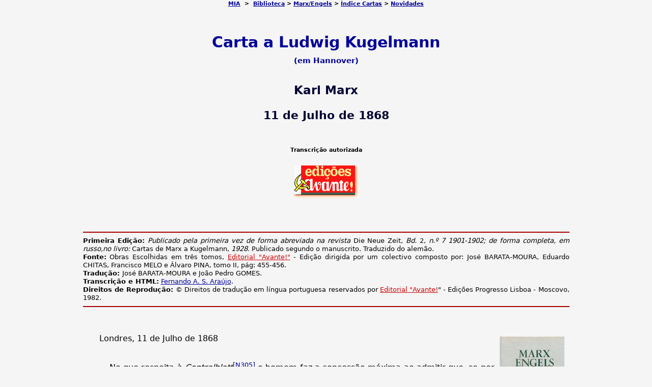

--- FILE ---
content_type: text/html
request_url: https://www.marxists.org/portugues/marx/1868/07/11.htm
body_size: 4009
content:
<!DOCTYPE html PUBLIC "-//W3C//DTD XHTML 1.0 Transitional//EN" "http://www.w3.org/TR/xhtml1/DTD/xhtml1-transitional.dtd">
<html xmlns="http://www.w3.org/1999/xhtml" xml:lang="pt-br" lang="pt-br">
<head>
<meta name="viewport" content="width=device-width, initial-scale=1"/>
<meta http-equiv="Content-Type" content="text/html; charset=utf-8" />
<title>Carta a Ludwig Kugelmann</title>
<link href="../../../css/texto.css" rel="stylesheet" type="text/css" />

</head>

<body>
<p class="toplink"> <a href="../../../index.htm" name="topp" id="topp">MIA</a>&nbsp;&nbsp;&gt;&nbsp; <a href="../../../biblioteca.htm" >Biblioteca</a> &gt; <a href="../../index.htm" >Marx/Engels</a> &gt; <a href="../../escolhidas/cartas_indice.htm">&Iacute;ndice Cartas</a> &gt; <a href="../../../admin/novidades.htm">Novidades</a> </p>
<h1 align="center">Carta a Ludwig Kugelmann<br />
 <span class="H1reduzido">(em Hannover)</span></h1>
<h2 align="center">Karl Marx</h2>
<h3 align="center">11 de Julho de 1868</h3>
<table border="0" align="center">
 <tr>
 <td class="toplink">Transcri&ccedil;&atilde;o autorizada </td>
 </tr>
 <tr>
 <td><a href="http://editorial-avante.pcp.pt/index.htm" target="_blank"><img src="../../img/avante.gif" alt="Link Avante" width="129" height="64" border="0" align="middle" vspace="10" hspace="10" /></a></td>
 </tr>
</table>
<hr />
<p class="info"> <strong>Primeira Edi&ccedil;&atilde;o:</strong><em> Publicado pela primeira vez</em><em> de forma abreviada </em> <em>na revista </em>Die Neue Zeit, <em>Bd. </em>2, <em>n.&ordm; 7 1901-1902;</em> <em>de forma completa, em russo,no livro: </em>Cartas de Marx a Kugelmann, <em>1928.</em> Publicado segundo o manuscrito. Traduzido do alem&atilde;o. <br />
 <strong>Fonte:</strong> Obras Escolhidas em tr&ecirc;s tomos, <a href="http://editorial-avante.pcp.pt/" class="link_ext">Editorial &quot;Avante!&quot;</a> - Edi&ccedil;&atilde;o dirigida por um colectivo composto por: Jos&eacute; BARATA-MOURA, 
 Eduardo CHITAS, Francisco MELO e &Aacute;lvaro PINA, tomo II, p&aacute;g: 455-456.<br />
 <strong>Tradu&ccedil;&atilde;o: </strong>Jos&eacute; BARATA-MOURA e Jo&atilde;o Pedro GOMES.<br />
 <strong>Transcri&ccedil;&atilde;o e </strong> <strong>HTML:</strong> <a href="../../../admin/correio.htm">Fernando A. S. Ara&uacute;jo</a>.<br />
 <strong>Direitos de Reprodu&ccedil;&atilde;o: </strong>&copy; Direitos de tradu&ccedil;&atilde;o em l&iacute;ngua portuguesa reservados por <a href="http://editorial-avante.pcp.pt/" class="link_ext">Editorial 
&quot;Avante!</a>&quot; - Edi&ccedil;&otilde;es Progresso Lisboa - Moscovo, 1982. </p>
<hr />
<a href="../../escolhidas/index.htm" target="_blank"><img src="../../img/marx_engels_oe.jpg" alt="capa" width="127" height="200" border="0" align="right" hspace="10" vspace="10" /></a>
<p> Londres, 11 de Julho de 1868 </p>
<p>... No que respeita &agrave; <em>Centralblatt</em><a href="#tn305"><sup>[N305]</sup></a><a name="n305" id="n305"></a> o homem faz a concess&atilde;o m&aacute;xima ao admitir que, se por valor algu&eacute;m pensa alguma coisa, tem de admitir as minhas conclus&otilde;es. O infeliz n&atilde;o v&ecirc; que, mesmo se no meu livro n&atilde;o houvesse cap&iacute;tulo nenhum acerca do &laquo;valor&raquo;<a href="#tn49"><sup>[N49]</sup></a>,<a name="n49" id="n49"></a> a an&aacute;lise das rela&ccedil;&otilde;es reais que eu dou conteria a prova e a demonstra&ccedil;&atilde;o da rela&ccedil;&atilde;o de valor real. A conversa sobre a necessidade de demonstrar o conceito de valor assenta apenas na mais completa ignor&acirc;ncia tanto acerca da coisa de que se trata como acerca do m&eacute;todo da ci&ecirc;ncia. Qualquer crian&ccedil;a sabe que uma na&ccedil;&atilde;o morreria se parasse de trabalhar n&atilde;o direi por um ano mas por algumas semanas. Sabe igualmente que as massas de produtos correspondentes a diferentes massas de necessidades requerem massas diferentes e quantitativamente determinadas do trabalho social total. &Eacute; <em>self-evident</em><a href="#tr1"><sup>(1)</sup></a><a name="r1" id="r1"></a> que esta <em>necessidade de reparti&ccedil;&atilde;o </em>do trabalho social em propor&ccedil;&otilde;es determinadas n&atilde;o pode de modo nenhum ser suprimida por <em>uma forma determinada </em>da produ&ccedil;&atilde;o social mas apenas pode alterar o <em>seu modo de aparecimento. </em>Leis da natureza n&atilde;o podem de modo nenhum ser suprimidas. Aquilo que em situa&ccedil;&otilde;es historicamente diversas se pode alterar &eacute; apenas a<em> forma </em>pela qual essas leis se imp&otilde;em. E a forma pela qual essa reparti&ccedil;&atilde;o proporcional do trabalho se imp&otilde;e numa situa&ccedil;&atilde;o social em que a conex&atilde;o do trabalho social se faz valer como <em>troca privada </em>de produtos do trabalho individual &eacute; precisamente o <em>valor de troca </em>desses produtos. </p>
<p> A ci&ecirc;ncia consiste precisamente em desenvolver <em>como </em>a lei do valor se imp&otilde;e. Se, portanto, se pretendesse &laquo;esclarecer&raquo; de antem&atilde;o todos os fen&oacute;menos que aparentemente contradizem a lei, ter-se-ia de fornecer a ci&ecirc;ncia <em>antes </em>da ci&ecirc;ncia. &Eacute; precisamente o erro de <a href="../../../dicionario/verbetes/r/ricardo.htm" target="_blank">Ricardo</a> ele pressupor, no seu primeiro cap&iacute;tulo sobre o valor<a href="#tn40"><sup>[N40]</sup></a><a name="n40" id="n40"></a>, <em>como dadas </em>todas as poss&iacute;veis categorias, que primeiro devem ser desenvolvidas, para demonstrar a sua adequa&ccedil;&atilde;o &agrave; lei do valor. </p>
<p> De facto, <em>a hist&oacute;ria da teoria </em>demonstra por outro lado, como V. correctamente supunha, que a concep&ccedil;&atilde;o da rela&ccedil;&atilde;o de valor foi <em>sempre a mesma</em>, com maior ou com menor clareza, mais envolta de ilus&otilde;es ou mais determinada cientificamente. Como o pr&oacute;prio processo de pensamento se vai formando a partir das rela&ccedil;&otilde;es, como ele pr&oacute;prio &eacute; um <em>processo natural, </em>o pensamento que realmente concebe s&oacute; pode sempre ser o mesmo e s&oacute; gradualmente, segundo a maturidade do desenvolvimento, portanto, tamb&eacute;m [do desenvolvimento] do &oacute;rg&atilde;o com que se pensa, se pode distinguir. Tudo o resto &eacute; tagarelice. </p>
<p> O economista vulgar n&atilde;o faz a m&iacute;nima ideia de que as rela&ccedil;&otilde;es de troca reais, do dia-a-dia, e as grandezas do valor <em>n&atilde;o </em>podem ser <em>imediatamente id&ecirc;nticas. </em>A piada da sociedade burguesa est&aacute; precisamente em que <em>a priori </em>n&atilde;o existe qualquer regula&ccedil;&atilde;o social consciente da produ&ccedil;&atilde;o. O racional e naturalmente necess&aacute;rio imp&otilde;e-se apenas como m&eacute;dia actuando cegamente. E ent&atilde;o o economista vulgar cr&ecirc; fazer uma grande descoberta quando, no que respeita &agrave; revela&ccedil;&atilde;o da conex&atilde;o interna, proclama que as coisas na apar&ecirc;ncia parecem diferentes. De facto, est&aacute; a proclamar que se agarra &agrave; apar&ecirc;ncia e que a toma como a &uacute;ltima palavra. Para qu&ecirc; ent&atilde;o, em suma, uma ci&ecirc;ncia?</p>
<p> Mas a coisa tem aqui ainda um outro fundo. Com a compreens&atilde;o da conex&atilde;o, toda a cren&ccedil;a te&oacute;rica na necessidade permanente da situa&ccedil;&atilde;o existente se desmorona antes do desmoronamento pr&aacute;tico. H&aacute; aqui, portanto, interesse absoluto das classes dominantes em perpetuar esta insensata confus&atilde;o. E para que outra coisa s&atilde;o pagos os tagarelas sicofantas que n&atilde;o sabem jogar nenhum outro trunfo cient&iacute;fico a n&atilde;o ser que em suma na economia pol&iacute;tica n&atilde;o &eacute; permitido pensar? </p>
<p> No entanto, <em>satis super que.</em><a href="#tr2"><sup>(2)</sup></a><a name="r2" id="r2"></a> De qualquer modo, isto mostra o quanto estes padres da burguesia degeneraram, pois que houve oper&aacute;rios e mesmo fabricantes e comerciantes que entenderam e se orientaram no meu livro,<a href="#tr3"><sup>(3)</sup></a><a name="r3" id="r3"></a> enquanto estes <em>&laquo;s&aacute;bios </em>(!) da escrita&raquo; se queixam de que exijo algo de indevido do seu entendimento... </p>
<p class="link"><a href="#topp" >In&iacute;cio da p&aacute;gina</a></p>
<hr />
<p class="note"><strong>Notas de rodap&eacute;:</strong></p>
<p class="note"><a name="tr1" id="tr1"></a>(1) Em ingl&ecirc;s no texto: evidente por si mesmo. (Nota da edi&ccedil;&atilde;o portuguesa.) (<a href="#r1">retornar ao texto</a>) </p>
<p class="note"><a name="tr2" id="tr2"></a>(2) Em latim no texto: chega e sobra. (Nota da edi&ccedil;&atilde;o portuguesa.) (<a href="#r2">retornar ao texto</a>)</p>
<p class="note"><a name="tr3" id="tr3"></a>(3) O Capital. (<a href="#r3">retornar ao texto</a>)</p>
<p class="note"><strong>Notas de fim de tomo:</strong></p>
<p class="note"><a name="tn40" id="tn40"></a>[N40] David Ricardo, <em>On the Principies of Political Economy, and Taxation</em>, London, 1821, p. 479 (Sobre os Princ&iacute;pios da Economia Pol&iacute;tica, e da Tributa&ccedil;&atilde;o, Londres, 1821, p. 479) (<a href="#n40">retornar ao texto</a>)</p>
<p class="note"><a name="tn49" id="tn49"></a>[N49] Marx tem em vista o primeiro cap&iacute;tulo (&laquo;A mercadoria e a moeda&raquo;) da primeira edi&ccedil;&atilde;o alem&atilde; do primeiro volume de <em>O Capital. </em>Nas seguintes edi&ccedil;&otilde;es alem&atilde;s
 deste volume corresponde-lhe a primeira sec&ccedil;&atilde;o. (<a href="#n49">retornar ao texto</a>) </p>
<p class="note"><a name="tn305" id="tn305"></a>[N305] Literarisches Centralblatt f&uuml;r Deutschland (Revista Liter&aacute;ria Central para a Alemanha): seman&aacute;rio cient&iacute;fico-informativo, cr&iacute;tico e de refer&ecirc;ncia alem&atilde;o; publicou-se em Leipzig entre 1850 e 1944. (<a href="#n305">retornar ao texto</a>)</p>
<table border="1" align="right" summary="datas de inclusão e alteração">
 <tr>
 <td class="tabela_datas">Inclus&atilde;o</td>
 <td class="tabela_datas">17/11/2010</td>
 </tr>
</table>
</body>
</html>
